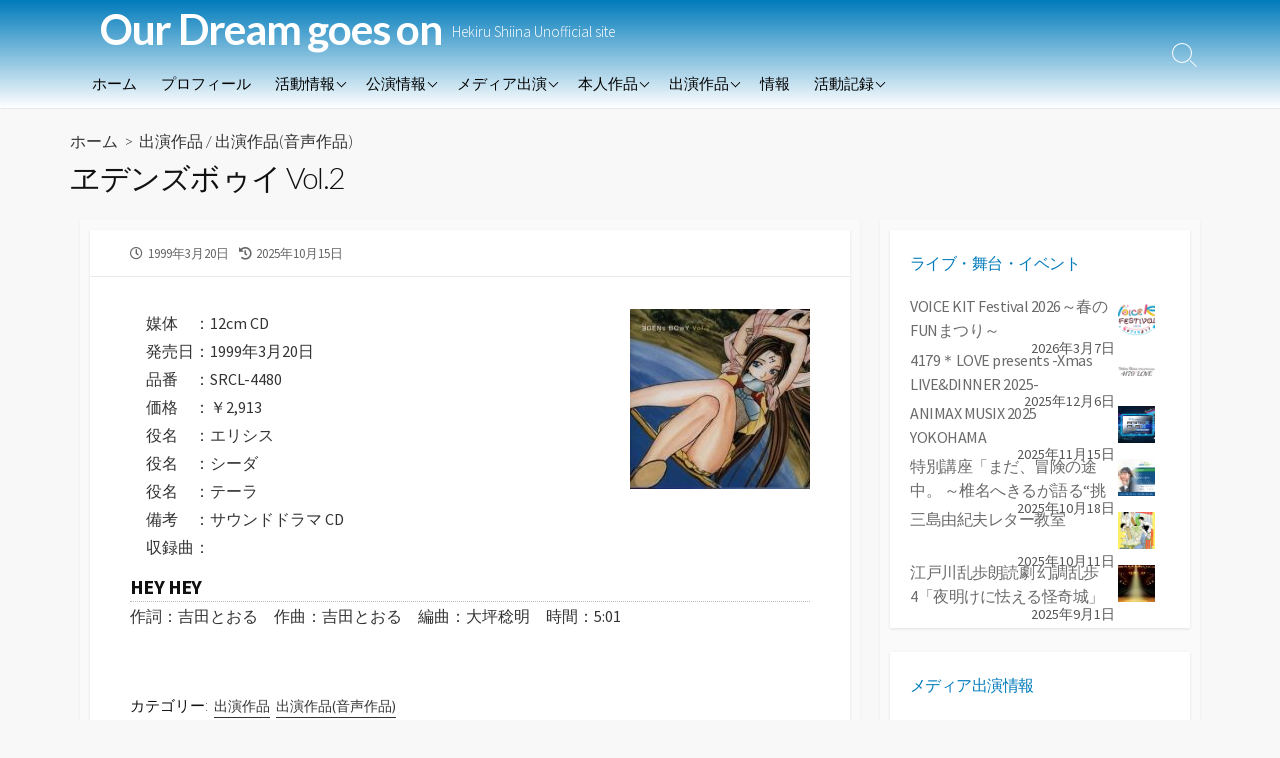

--- FILE ---
content_type: text/html; charset=UTF-8
request_url: https://hekiru.info/index.php/product/1999/3381/
body_size: 18575
content:
<!DOCTYPE html>
<html lang="ja" prefix="og: http://ogp.me/ns#">
<head>
	<meta name="description" content="当サイトは、椎名へきる非公式サイトです。いわゆるファンサイト等に分類されるものです。
当サイトでは、歌手・役者として活躍している椎名へきるの情報を リリース作品、ライブデータを中心に掲載しています。
あくまで個人の趣味の延長上で椎名へきるの情報をまとめる為に製作されたものです。
椎名へきる本人ならびに所属事務所･レコード会社･その他椎名へきる関連企業とは一切関係ありません。" >
	<meta charset="UTF-8">
	<meta name="viewport" content="width=device-width, initial-scale=1.0">
	<meta content="#007bbb" name="theme-color">
	<link rel="profile" href="http://gmpg.org/xfn/11">
	<title>ヱデンズボゥイ Vol.2 &#8211; Our Dream goes on</title>
<meta name='robots' content='max-image-preview:large' />
<link rel='dns-prefetch' href='//webfonts.sakura.ne.jp' />
<link rel='dns-prefetch' href='//fonts.googleapis.com' />
<link rel="alternate" type="application/rss+xml" title="Our Dream goes on &raquo; フィード" href="https://hekiru.info/index.php/feed/" />
<link rel="alternate" type="application/rss+xml" title="Our Dream goes on &raquo; コメントフィード" href="https://hekiru.info/index.php/comments/feed/" />
<link rel="alternate" type="application/rss+xml" title="Our Dream goes on &raquo; ヱデンズボゥイ Vol.2 のコメントのフィード" href="https://hekiru.info/index.php/product/1999/3381/feed/" />
<link rel="alternate" title="oEmbed (JSON)" type="application/json+oembed" href="https://hekiru.info/index.php/wp-json/oembed/1.0/embed?url=https%3A%2F%2Fhekiru.info%2Findex.php%2Fproduct%2F1999%2F3381%2F" />
<link rel="alternate" title="oEmbed (XML)" type="text/xml+oembed" href="https://hekiru.info/index.php/wp-json/oembed/1.0/embed?url=https%3A%2F%2Fhekiru.info%2Findex.php%2Fproduct%2F1999%2F3381%2F&#038;format=xml" />
<style id='wp-img-auto-sizes-contain-inline-css' type='text/css'>
img:is([sizes=auto i],[sizes^="auto," i]){contain-intrinsic-size:3000px 1500px}
/*# sourceURL=wp-img-auto-sizes-contain-inline-css */
</style>
<style id='wp-emoji-styles-inline-css' type='text/css'>

	img.wp-smiley, img.emoji {
		display: inline !important;
		border: none !important;
		box-shadow: none !important;
		height: 1em !important;
		width: 1em !important;
		margin: 0 0.07em !important;
		vertical-align: -0.1em !important;
		background: none !important;
		padding: 0 !important;
	}
/*# sourceURL=wp-emoji-styles-inline-css */
</style>
<style id='wp-block-library-inline-css' type='text/css'>
:root{--wp-block-synced-color:#7a00df;--wp-block-synced-color--rgb:122,0,223;--wp-bound-block-color:var(--wp-block-synced-color);--wp-editor-canvas-background:#ddd;--wp-admin-theme-color:#007cba;--wp-admin-theme-color--rgb:0,124,186;--wp-admin-theme-color-darker-10:#006ba1;--wp-admin-theme-color-darker-10--rgb:0,107,160.5;--wp-admin-theme-color-darker-20:#005a87;--wp-admin-theme-color-darker-20--rgb:0,90,135;--wp-admin-border-width-focus:2px}@media (min-resolution:192dpi){:root{--wp-admin-border-width-focus:1.5px}}.wp-element-button{cursor:pointer}:root .has-very-light-gray-background-color{background-color:#eee}:root .has-very-dark-gray-background-color{background-color:#313131}:root .has-very-light-gray-color{color:#eee}:root .has-very-dark-gray-color{color:#313131}:root .has-vivid-green-cyan-to-vivid-cyan-blue-gradient-background{background:linear-gradient(135deg,#00d084,#0693e3)}:root .has-purple-crush-gradient-background{background:linear-gradient(135deg,#34e2e4,#4721fb 50%,#ab1dfe)}:root .has-hazy-dawn-gradient-background{background:linear-gradient(135deg,#faaca8,#dad0ec)}:root .has-subdued-olive-gradient-background{background:linear-gradient(135deg,#fafae1,#67a671)}:root .has-atomic-cream-gradient-background{background:linear-gradient(135deg,#fdd79a,#004a59)}:root .has-nightshade-gradient-background{background:linear-gradient(135deg,#330968,#31cdcf)}:root .has-midnight-gradient-background{background:linear-gradient(135deg,#020381,#2874fc)}:root{--wp--preset--font-size--normal:16px;--wp--preset--font-size--huge:42px}.has-regular-font-size{font-size:1em}.has-larger-font-size{font-size:2.625em}.has-normal-font-size{font-size:var(--wp--preset--font-size--normal)}.has-huge-font-size{font-size:var(--wp--preset--font-size--huge)}.has-text-align-center{text-align:center}.has-text-align-left{text-align:left}.has-text-align-right{text-align:right}.has-fit-text{white-space:nowrap!important}#end-resizable-editor-section{display:none}.aligncenter{clear:both}.items-justified-left{justify-content:flex-start}.items-justified-center{justify-content:center}.items-justified-right{justify-content:flex-end}.items-justified-space-between{justify-content:space-between}.screen-reader-text{border:0;clip-path:inset(50%);height:1px;margin:-1px;overflow:hidden;padding:0;position:absolute;width:1px;word-wrap:normal!important}.screen-reader-text:focus{background-color:#ddd;clip-path:none;color:#444;display:block;font-size:1em;height:auto;left:5px;line-height:normal;padding:15px 23px 14px;text-decoration:none;top:5px;width:auto;z-index:100000}html :where(.has-border-color){border-style:solid}html :where([style*=border-top-color]){border-top-style:solid}html :where([style*=border-right-color]){border-right-style:solid}html :where([style*=border-bottom-color]){border-bottom-style:solid}html :where([style*=border-left-color]){border-left-style:solid}html :where([style*=border-width]){border-style:solid}html :where([style*=border-top-width]){border-top-style:solid}html :where([style*=border-right-width]){border-right-style:solid}html :where([style*=border-bottom-width]){border-bottom-style:solid}html :where([style*=border-left-width]){border-left-style:solid}html :where(img[class*=wp-image-]){height:auto;max-width:100%}:where(figure){margin:0 0 1em}html :where(.is-position-sticky){--wp-admin--admin-bar--position-offset:var(--wp-admin--admin-bar--height,0px)}@media screen and (max-width:600px){html :where(.is-position-sticky){--wp-admin--admin-bar--position-offset:0px}}

/*# sourceURL=wp-block-library-inline-css */
</style><style id='wp-block-heading-inline-css' type='text/css'>
h1:where(.wp-block-heading).has-background,h2:where(.wp-block-heading).has-background,h3:where(.wp-block-heading).has-background,h4:where(.wp-block-heading).has-background,h5:where(.wp-block-heading).has-background,h6:where(.wp-block-heading).has-background{padding:1.25em 2.375em}h1.has-text-align-left[style*=writing-mode]:where([style*=vertical-lr]),h1.has-text-align-right[style*=writing-mode]:where([style*=vertical-rl]),h2.has-text-align-left[style*=writing-mode]:where([style*=vertical-lr]),h2.has-text-align-right[style*=writing-mode]:where([style*=vertical-rl]),h3.has-text-align-left[style*=writing-mode]:where([style*=vertical-lr]),h3.has-text-align-right[style*=writing-mode]:where([style*=vertical-rl]),h4.has-text-align-left[style*=writing-mode]:where([style*=vertical-lr]),h4.has-text-align-right[style*=writing-mode]:where([style*=vertical-rl]),h5.has-text-align-left[style*=writing-mode]:where([style*=vertical-lr]),h5.has-text-align-right[style*=writing-mode]:where([style*=vertical-rl]),h6.has-text-align-left[style*=writing-mode]:where([style*=vertical-lr]),h6.has-text-align-right[style*=writing-mode]:where([style*=vertical-rl]){rotate:180deg}
/*# sourceURL=https://hekiru.info/wp/wp-includes/blocks/heading/style.min.css */
</style>
<style id='wp-block-image-inline-css' type='text/css'>
.wp-block-image>a,.wp-block-image>figure>a{display:inline-block}.wp-block-image img{box-sizing:border-box;height:auto;max-width:100%;vertical-align:bottom}@media not (prefers-reduced-motion){.wp-block-image img.hide{visibility:hidden}.wp-block-image img.show{animation:show-content-image .4s}}.wp-block-image[style*=border-radius] img,.wp-block-image[style*=border-radius]>a{border-radius:inherit}.wp-block-image.has-custom-border img{box-sizing:border-box}.wp-block-image.aligncenter{text-align:center}.wp-block-image.alignfull>a,.wp-block-image.alignwide>a{width:100%}.wp-block-image.alignfull img,.wp-block-image.alignwide img{height:auto;width:100%}.wp-block-image .aligncenter,.wp-block-image .alignleft,.wp-block-image .alignright,.wp-block-image.aligncenter,.wp-block-image.alignleft,.wp-block-image.alignright{display:table}.wp-block-image .aligncenter>figcaption,.wp-block-image .alignleft>figcaption,.wp-block-image .alignright>figcaption,.wp-block-image.aligncenter>figcaption,.wp-block-image.alignleft>figcaption,.wp-block-image.alignright>figcaption{caption-side:bottom;display:table-caption}.wp-block-image .alignleft{float:left;margin:.5em 1em .5em 0}.wp-block-image .alignright{float:right;margin:.5em 0 .5em 1em}.wp-block-image .aligncenter{margin-left:auto;margin-right:auto}.wp-block-image :where(figcaption){margin-bottom:1em;margin-top:.5em}.wp-block-image.is-style-circle-mask img{border-radius:9999px}@supports ((-webkit-mask-image:none) or (mask-image:none)) or (-webkit-mask-image:none){.wp-block-image.is-style-circle-mask img{border-radius:0;-webkit-mask-image:url('data:image/svg+xml;utf8,<svg viewBox="0 0 100 100" xmlns="http://www.w3.org/2000/svg"><circle cx="50" cy="50" r="50"/></svg>');mask-image:url('data:image/svg+xml;utf8,<svg viewBox="0 0 100 100" xmlns="http://www.w3.org/2000/svg"><circle cx="50" cy="50" r="50"/></svg>');mask-mode:alpha;-webkit-mask-position:center;mask-position:center;-webkit-mask-repeat:no-repeat;mask-repeat:no-repeat;-webkit-mask-size:contain;mask-size:contain}}:root :where(.wp-block-image.is-style-rounded img,.wp-block-image .is-style-rounded img){border-radius:9999px}.wp-block-image figure{margin:0}.wp-lightbox-container{display:flex;flex-direction:column;position:relative}.wp-lightbox-container img{cursor:zoom-in}.wp-lightbox-container img:hover+button{opacity:1}.wp-lightbox-container button{align-items:center;backdrop-filter:blur(16px) saturate(180%);background-color:#5a5a5a40;border:none;border-radius:4px;cursor:zoom-in;display:flex;height:20px;justify-content:center;opacity:0;padding:0;position:absolute;right:16px;text-align:center;top:16px;width:20px;z-index:100}@media not (prefers-reduced-motion){.wp-lightbox-container button{transition:opacity .2s ease}}.wp-lightbox-container button:focus-visible{outline:3px auto #5a5a5a40;outline:3px auto -webkit-focus-ring-color;outline-offset:3px}.wp-lightbox-container button:hover{cursor:pointer;opacity:1}.wp-lightbox-container button:focus{opacity:1}.wp-lightbox-container button:focus,.wp-lightbox-container button:hover,.wp-lightbox-container button:not(:hover):not(:active):not(.has-background){background-color:#5a5a5a40;border:none}.wp-lightbox-overlay{box-sizing:border-box;cursor:zoom-out;height:100vh;left:0;overflow:hidden;position:fixed;top:0;visibility:hidden;width:100%;z-index:100000}.wp-lightbox-overlay .close-button{align-items:center;cursor:pointer;display:flex;justify-content:center;min-height:40px;min-width:40px;padding:0;position:absolute;right:calc(env(safe-area-inset-right) + 16px);top:calc(env(safe-area-inset-top) + 16px);z-index:5000000}.wp-lightbox-overlay .close-button:focus,.wp-lightbox-overlay .close-button:hover,.wp-lightbox-overlay .close-button:not(:hover):not(:active):not(.has-background){background:none;border:none}.wp-lightbox-overlay .lightbox-image-container{height:var(--wp--lightbox-container-height);left:50%;overflow:hidden;position:absolute;top:50%;transform:translate(-50%,-50%);transform-origin:top left;width:var(--wp--lightbox-container-width);z-index:9999999999}.wp-lightbox-overlay .wp-block-image{align-items:center;box-sizing:border-box;display:flex;height:100%;justify-content:center;margin:0;position:relative;transform-origin:0 0;width:100%;z-index:3000000}.wp-lightbox-overlay .wp-block-image img{height:var(--wp--lightbox-image-height);min-height:var(--wp--lightbox-image-height);min-width:var(--wp--lightbox-image-width);width:var(--wp--lightbox-image-width)}.wp-lightbox-overlay .wp-block-image figcaption{display:none}.wp-lightbox-overlay button{background:none;border:none}.wp-lightbox-overlay .scrim{background-color:#fff;height:100%;opacity:.9;position:absolute;width:100%;z-index:2000000}.wp-lightbox-overlay.active{visibility:visible}@media not (prefers-reduced-motion){.wp-lightbox-overlay.active{animation:turn-on-visibility .25s both}.wp-lightbox-overlay.active img{animation:turn-on-visibility .35s both}.wp-lightbox-overlay.show-closing-animation:not(.active){animation:turn-off-visibility .35s both}.wp-lightbox-overlay.show-closing-animation:not(.active) img{animation:turn-off-visibility .25s both}.wp-lightbox-overlay.zoom.active{animation:none;opacity:1;visibility:visible}.wp-lightbox-overlay.zoom.active .lightbox-image-container{animation:lightbox-zoom-in .4s}.wp-lightbox-overlay.zoom.active .lightbox-image-container img{animation:none}.wp-lightbox-overlay.zoom.active .scrim{animation:turn-on-visibility .4s forwards}.wp-lightbox-overlay.zoom.show-closing-animation:not(.active){animation:none}.wp-lightbox-overlay.zoom.show-closing-animation:not(.active) .lightbox-image-container{animation:lightbox-zoom-out .4s}.wp-lightbox-overlay.zoom.show-closing-animation:not(.active) .lightbox-image-container img{animation:none}.wp-lightbox-overlay.zoom.show-closing-animation:not(.active) .scrim{animation:turn-off-visibility .4s forwards}}@keyframes show-content-image{0%{visibility:hidden}99%{visibility:hidden}to{visibility:visible}}@keyframes turn-on-visibility{0%{opacity:0}to{opacity:1}}@keyframes turn-off-visibility{0%{opacity:1;visibility:visible}99%{opacity:0;visibility:visible}to{opacity:0;visibility:hidden}}@keyframes lightbox-zoom-in{0%{transform:translate(calc((-100vw + var(--wp--lightbox-scrollbar-width))/2 + var(--wp--lightbox-initial-left-position)),calc(-50vh + var(--wp--lightbox-initial-top-position))) scale(var(--wp--lightbox-scale))}to{transform:translate(-50%,-50%) scale(1)}}@keyframes lightbox-zoom-out{0%{transform:translate(-50%,-50%) scale(1);visibility:visible}99%{visibility:visible}to{transform:translate(calc((-100vw + var(--wp--lightbox-scrollbar-width))/2 + var(--wp--lightbox-initial-left-position)),calc(-50vh + var(--wp--lightbox-initial-top-position))) scale(var(--wp--lightbox-scale));visibility:hidden}}
/*# sourceURL=https://hekiru.info/wp/wp-includes/blocks/image/style.min.css */
</style>
<style id='wp-block-search-inline-css' type='text/css'>
.wp-block-search__button{margin-left:10px;word-break:normal}.wp-block-search__button.has-icon{line-height:0}.wp-block-search__button svg{height:1.25em;min-height:24px;min-width:24px;width:1.25em;fill:currentColor;vertical-align:text-bottom}:where(.wp-block-search__button){border:1px solid #ccc;padding:6px 10px}.wp-block-search__inside-wrapper{display:flex;flex:auto;flex-wrap:nowrap;max-width:100%}.wp-block-search__label{width:100%}.wp-block-search.wp-block-search__button-only .wp-block-search__button{box-sizing:border-box;display:flex;flex-shrink:0;justify-content:center;margin-left:0;max-width:100%}.wp-block-search.wp-block-search__button-only .wp-block-search__inside-wrapper{min-width:0!important;transition-property:width}.wp-block-search.wp-block-search__button-only .wp-block-search__input{flex-basis:100%;transition-duration:.3s}.wp-block-search.wp-block-search__button-only.wp-block-search__searchfield-hidden,.wp-block-search.wp-block-search__button-only.wp-block-search__searchfield-hidden .wp-block-search__inside-wrapper{overflow:hidden}.wp-block-search.wp-block-search__button-only.wp-block-search__searchfield-hidden .wp-block-search__input{border-left-width:0!important;border-right-width:0!important;flex-basis:0;flex-grow:0;margin:0;min-width:0!important;padding-left:0!important;padding-right:0!important;width:0!important}:where(.wp-block-search__input){appearance:none;border:1px solid #949494;flex-grow:1;font-family:inherit;font-size:inherit;font-style:inherit;font-weight:inherit;letter-spacing:inherit;line-height:inherit;margin-left:0;margin-right:0;min-width:3rem;padding:8px;text-decoration:unset!important;text-transform:inherit}:where(.wp-block-search__button-inside .wp-block-search__inside-wrapper){background-color:#fff;border:1px solid #949494;box-sizing:border-box;padding:4px}:where(.wp-block-search__button-inside .wp-block-search__inside-wrapper) .wp-block-search__input{border:none;border-radius:0;padding:0 4px}:where(.wp-block-search__button-inside .wp-block-search__inside-wrapper) .wp-block-search__input:focus{outline:none}:where(.wp-block-search__button-inside .wp-block-search__inside-wrapper) :where(.wp-block-search__button){padding:4px 8px}.wp-block-search.aligncenter .wp-block-search__inside-wrapper{margin:auto}.wp-block[data-align=right] .wp-block-search.wp-block-search__button-only .wp-block-search__inside-wrapper{float:right}
/*# sourceURL=https://hekiru.info/wp/wp-includes/blocks/search/style.min.css */
</style>
<style id='wp-block-embed-inline-css' type='text/css'>
.wp-block-embed.alignleft,.wp-block-embed.alignright,.wp-block[data-align=left]>[data-type="core/embed"],.wp-block[data-align=right]>[data-type="core/embed"]{max-width:360px;width:100%}.wp-block-embed.alignleft .wp-block-embed__wrapper,.wp-block-embed.alignright .wp-block-embed__wrapper,.wp-block[data-align=left]>[data-type="core/embed"] .wp-block-embed__wrapper,.wp-block[data-align=right]>[data-type="core/embed"] .wp-block-embed__wrapper{min-width:280px}.wp-block-cover .wp-block-embed{min-height:240px;min-width:320px}.wp-block-embed{overflow-wrap:break-word}.wp-block-embed :where(figcaption){margin-bottom:1em;margin-top:.5em}.wp-block-embed iframe{max-width:100%}.wp-block-embed__wrapper{position:relative}.wp-embed-responsive .wp-has-aspect-ratio .wp-block-embed__wrapper:before{content:"";display:block;padding-top:50%}.wp-embed-responsive .wp-has-aspect-ratio iframe{bottom:0;height:100%;left:0;position:absolute;right:0;top:0;width:100%}.wp-embed-responsive .wp-embed-aspect-21-9 .wp-block-embed__wrapper:before{padding-top:42.85%}.wp-embed-responsive .wp-embed-aspect-18-9 .wp-block-embed__wrapper:before{padding-top:50%}.wp-embed-responsive .wp-embed-aspect-16-9 .wp-block-embed__wrapper:before{padding-top:56.25%}.wp-embed-responsive .wp-embed-aspect-4-3 .wp-block-embed__wrapper:before{padding-top:75%}.wp-embed-responsive .wp-embed-aspect-1-1 .wp-block-embed__wrapper:before{padding-top:100%}.wp-embed-responsive .wp-embed-aspect-9-16 .wp-block-embed__wrapper:before{padding-top:177.77%}.wp-embed-responsive .wp-embed-aspect-1-2 .wp-block-embed__wrapper:before{padding-top:200%}
/*# sourceURL=https://hekiru.info/wp/wp-includes/blocks/embed/style.min.css */
</style>
<style id='wp-block-group-inline-css' type='text/css'>
.wp-block-group{box-sizing:border-box}:where(.wp-block-group.wp-block-group-is-layout-constrained){position:relative}
/*# sourceURL=https://hekiru.info/wp/wp-includes/blocks/group/style.min.css */
</style>
<style id='wp-block-spacer-inline-css' type='text/css'>
.wp-block-spacer{clear:both}
/*# sourceURL=https://hekiru.info/wp/wp-includes/blocks/spacer/style.min.css */
</style>
<style id='global-styles-inline-css' type='text/css'>
:root{--wp--preset--aspect-ratio--square: 1;--wp--preset--aspect-ratio--4-3: 4/3;--wp--preset--aspect-ratio--3-4: 3/4;--wp--preset--aspect-ratio--3-2: 3/2;--wp--preset--aspect-ratio--2-3: 2/3;--wp--preset--aspect-ratio--16-9: 16/9;--wp--preset--aspect-ratio--9-16: 9/16;--wp--preset--color--black: #000000;--wp--preset--color--cyan-bluish-gray: #abb8c3;--wp--preset--color--white: #ffffff;--wp--preset--color--pale-pink: #f78da7;--wp--preset--color--vivid-red: #cf2e2e;--wp--preset--color--luminous-vivid-orange: #ff6900;--wp--preset--color--luminous-vivid-amber: #fcb900;--wp--preset--color--light-green-cyan: #7bdcb5;--wp--preset--color--vivid-green-cyan: #00d084;--wp--preset--color--pale-cyan-blue: #8ed1fc;--wp--preset--color--vivid-cyan-blue: #0693e3;--wp--preset--color--vivid-purple: #9b51e0;--wp--preset--gradient--vivid-cyan-blue-to-vivid-purple: linear-gradient(135deg,rgb(6,147,227) 0%,rgb(155,81,224) 100%);--wp--preset--gradient--light-green-cyan-to-vivid-green-cyan: linear-gradient(135deg,rgb(122,220,180) 0%,rgb(0,208,130) 100%);--wp--preset--gradient--luminous-vivid-amber-to-luminous-vivid-orange: linear-gradient(135deg,rgb(252,185,0) 0%,rgb(255,105,0) 100%);--wp--preset--gradient--luminous-vivid-orange-to-vivid-red: linear-gradient(135deg,rgb(255,105,0) 0%,rgb(207,46,46) 100%);--wp--preset--gradient--very-light-gray-to-cyan-bluish-gray: linear-gradient(135deg,rgb(238,238,238) 0%,rgb(169,184,195) 100%);--wp--preset--gradient--cool-to-warm-spectrum: linear-gradient(135deg,rgb(74,234,220) 0%,rgb(151,120,209) 20%,rgb(207,42,186) 40%,rgb(238,44,130) 60%,rgb(251,105,98) 80%,rgb(254,248,76) 100%);--wp--preset--gradient--blush-light-purple: linear-gradient(135deg,rgb(255,206,236) 0%,rgb(152,150,240) 100%);--wp--preset--gradient--blush-bordeaux: linear-gradient(135deg,rgb(254,205,165) 0%,rgb(254,45,45) 50%,rgb(107,0,62) 100%);--wp--preset--gradient--luminous-dusk: linear-gradient(135deg,rgb(255,203,112) 0%,rgb(199,81,192) 50%,rgb(65,88,208) 100%);--wp--preset--gradient--pale-ocean: linear-gradient(135deg,rgb(255,245,203) 0%,rgb(182,227,212) 50%,rgb(51,167,181) 100%);--wp--preset--gradient--electric-grass: linear-gradient(135deg,rgb(202,248,128) 0%,rgb(113,206,126) 100%);--wp--preset--gradient--midnight: linear-gradient(135deg,rgb(2,3,129) 0%,rgb(40,116,252) 100%);--wp--preset--font-size--small: 13px;--wp--preset--font-size--medium: 20px;--wp--preset--font-size--large: 36px;--wp--preset--font-size--x-large: 42px;--wp--preset--spacing--20: 0.44rem;--wp--preset--spacing--30: 0.67rem;--wp--preset--spacing--40: 1rem;--wp--preset--spacing--50: 1.5rem;--wp--preset--spacing--60: 2.25rem;--wp--preset--spacing--70: 3.38rem;--wp--preset--spacing--80: 5.06rem;--wp--preset--shadow--natural: 6px 6px 9px rgba(0, 0, 0, 0.2);--wp--preset--shadow--deep: 12px 12px 50px rgba(0, 0, 0, 0.4);--wp--preset--shadow--sharp: 6px 6px 0px rgba(0, 0, 0, 0.2);--wp--preset--shadow--outlined: 6px 6px 0px -3px rgb(255, 255, 255), 6px 6px rgb(0, 0, 0);--wp--preset--shadow--crisp: 6px 6px 0px rgb(0, 0, 0);}:where(.is-layout-flex){gap: 0.5em;}:where(.is-layout-grid){gap: 0.5em;}body .is-layout-flex{display: flex;}.is-layout-flex{flex-wrap: wrap;align-items: center;}.is-layout-flex > :is(*, div){margin: 0;}body .is-layout-grid{display: grid;}.is-layout-grid > :is(*, div){margin: 0;}:where(.wp-block-columns.is-layout-flex){gap: 2em;}:where(.wp-block-columns.is-layout-grid){gap: 2em;}:where(.wp-block-post-template.is-layout-flex){gap: 1.25em;}:where(.wp-block-post-template.is-layout-grid){gap: 1.25em;}.has-black-color{color: var(--wp--preset--color--black) !important;}.has-cyan-bluish-gray-color{color: var(--wp--preset--color--cyan-bluish-gray) !important;}.has-white-color{color: var(--wp--preset--color--white) !important;}.has-pale-pink-color{color: var(--wp--preset--color--pale-pink) !important;}.has-vivid-red-color{color: var(--wp--preset--color--vivid-red) !important;}.has-luminous-vivid-orange-color{color: var(--wp--preset--color--luminous-vivid-orange) !important;}.has-luminous-vivid-amber-color{color: var(--wp--preset--color--luminous-vivid-amber) !important;}.has-light-green-cyan-color{color: var(--wp--preset--color--light-green-cyan) !important;}.has-vivid-green-cyan-color{color: var(--wp--preset--color--vivid-green-cyan) !important;}.has-pale-cyan-blue-color{color: var(--wp--preset--color--pale-cyan-blue) !important;}.has-vivid-cyan-blue-color{color: var(--wp--preset--color--vivid-cyan-blue) !important;}.has-vivid-purple-color{color: var(--wp--preset--color--vivid-purple) !important;}.has-black-background-color{background-color: var(--wp--preset--color--black) !important;}.has-cyan-bluish-gray-background-color{background-color: var(--wp--preset--color--cyan-bluish-gray) !important;}.has-white-background-color{background-color: var(--wp--preset--color--white) !important;}.has-pale-pink-background-color{background-color: var(--wp--preset--color--pale-pink) !important;}.has-vivid-red-background-color{background-color: var(--wp--preset--color--vivid-red) !important;}.has-luminous-vivid-orange-background-color{background-color: var(--wp--preset--color--luminous-vivid-orange) !important;}.has-luminous-vivid-amber-background-color{background-color: var(--wp--preset--color--luminous-vivid-amber) !important;}.has-light-green-cyan-background-color{background-color: var(--wp--preset--color--light-green-cyan) !important;}.has-vivid-green-cyan-background-color{background-color: var(--wp--preset--color--vivid-green-cyan) !important;}.has-pale-cyan-blue-background-color{background-color: var(--wp--preset--color--pale-cyan-blue) !important;}.has-vivid-cyan-blue-background-color{background-color: var(--wp--preset--color--vivid-cyan-blue) !important;}.has-vivid-purple-background-color{background-color: var(--wp--preset--color--vivid-purple) !important;}.has-black-border-color{border-color: var(--wp--preset--color--black) !important;}.has-cyan-bluish-gray-border-color{border-color: var(--wp--preset--color--cyan-bluish-gray) !important;}.has-white-border-color{border-color: var(--wp--preset--color--white) !important;}.has-pale-pink-border-color{border-color: var(--wp--preset--color--pale-pink) !important;}.has-vivid-red-border-color{border-color: var(--wp--preset--color--vivid-red) !important;}.has-luminous-vivid-orange-border-color{border-color: var(--wp--preset--color--luminous-vivid-orange) !important;}.has-luminous-vivid-amber-border-color{border-color: var(--wp--preset--color--luminous-vivid-amber) !important;}.has-light-green-cyan-border-color{border-color: var(--wp--preset--color--light-green-cyan) !important;}.has-vivid-green-cyan-border-color{border-color: var(--wp--preset--color--vivid-green-cyan) !important;}.has-pale-cyan-blue-border-color{border-color: var(--wp--preset--color--pale-cyan-blue) !important;}.has-vivid-cyan-blue-border-color{border-color: var(--wp--preset--color--vivid-cyan-blue) !important;}.has-vivid-purple-border-color{border-color: var(--wp--preset--color--vivid-purple) !important;}.has-vivid-cyan-blue-to-vivid-purple-gradient-background{background: var(--wp--preset--gradient--vivid-cyan-blue-to-vivid-purple) !important;}.has-light-green-cyan-to-vivid-green-cyan-gradient-background{background: var(--wp--preset--gradient--light-green-cyan-to-vivid-green-cyan) !important;}.has-luminous-vivid-amber-to-luminous-vivid-orange-gradient-background{background: var(--wp--preset--gradient--luminous-vivid-amber-to-luminous-vivid-orange) !important;}.has-luminous-vivid-orange-to-vivid-red-gradient-background{background: var(--wp--preset--gradient--luminous-vivid-orange-to-vivid-red) !important;}.has-very-light-gray-to-cyan-bluish-gray-gradient-background{background: var(--wp--preset--gradient--very-light-gray-to-cyan-bluish-gray) !important;}.has-cool-to-warm-spectrum-gradient-background{background: var(--wp--preset--gradient--cool-to-warm-spectrum) !important;}.has-blush-light-purple-gradient-background{background: var(--wp--preset--gradient--blush-light-purple) !important;}.has-blush-bordeaux-gradient-background{background: var(--wp--preset--gradient--blush-bordeaux) !important;}.has-luminous-dusk-gradient-background{background: var(--wp--preset--gradient--luminous-dusk) !important;}.has-pale-ocean-gradient-background{background: var(--wp--preset--gradient--pale-ocean) !important;}.has-electric-grass-gradient-background{background: var(--wp--preset--gradient--electric-grass) !important;}.has-midnight-gradient-background{background: var(--wp--preset--gradient--midnight) !important;}.has-small-font-size{font-size: var(--wp--preset--font-size--small) !important;}.has-medium-font-size{font-size: var(--wp--preset--font-size--medium) !important;}.has-large-font-size{font-size: var(--wp--preset--font-size--large) !important;}.has-x-large-font-size{font-size: var(--wp--preset--font-size--x-large) !important;}
/*# sourceURL=global-styles-inline-css */
</style>

<style id='classic-theme-styles-inline-css' type='text/css'>
/*! This file is auto-generated */
.wp-block-button__link{color:#fff;background-color:#32373c;border-radius:9999px;box-shadow:none;text-decoration:none;padding:calc(.667em + 2px) calc(1.333em + 2px);font-size:1.125em}.wp-block-file__button{background:#32373c;color:#fff;text-decoration:none}
/*# sourceURL=/wp-includes/css/classic-themes.min.css */
</style>
<link rel='stylesheet' id='GoogleFonts-css' href='//fonts.googleapis.com/css?family=Lato%3A300%2C400%2C700&#038;display=swap&#038;ver=1.0.0' type='text/css' media='all' />
<link rel='stylesheet' id='cd-style-css' href='https://hekiru.info/wp/wp-content/themes/coldbox/assets/css/style.min.css?ver=1.9.4' type='text/css' media='all' />
<style id='cd-style-inline-css' type='text/css'>
.prev .post-thumbnail{background-image:url("https://hekiru.info/wp/wp-content/uploads/2021/12/v-legend98b.jpg")}
.next .post-thumbnail{background-image:url("https://hekiru.info/wp/wp-content/uploads/2022/01/v-TwiPara-2.jpg")}
body .site-title{font-size:2.8em}.entry h2{margin:2em -40px 1.3em;padding:1.3rem 30px;border-style:solid;border-width:1px 0;overflow:hidden}@media screen and (max-width:640px){.entry h2{margin-left:-20px;margin-right:-20px;padding-left:10px;padding-right:10px}}.entry h3{margin:1.6em -10px 1.1em;padding:0 5px .4rem;border-bottom:2px solid rgba(0,0,0,.5);overflow:hidden}.entry h4{padding:0 0 .4rem;border-bottom:2px solid #bbb;overflow:hidden}.entry h5{padding:0 0 .4rem;border-bottom:1px dotted #bbb;overflow:hidden}@media screen and (max-width:640px){.grid-view .article,.grid-view .page,.grid-view .post{width:100%}}.related-posts .related-article{width:calc(100% / 4)}body .site-info{padding-top:0;padding-bottom:0}.site-info img{max-width:0}.entry a,.title-box a:hover,.post-meta a:hover,.post-meta.content-box a:hover,.post-btm-tags a:hover,p.post-btm-cats a:hover,.related-posts .post-category a,.related-posts .post:hover .post-title,.post-pages,.grid-view .post-inner a:hover .post-title,.standard-view .post-title:hover,ul.page-numbers,.widget #wp-calendar a,.widget .widgets-list-layout li:hover a,#comment-list .comment-author .fn a,#respond .logged-in-as a:hover,.comment-pages,.comment-pages a,.comment-pages span,.comment-body a,.comment-tabmenu .active>a,.standard-view .post-inner:hover .post-title,.widget .textwidget a{color:#007bbb}#comments input[type=submit],.post-tags a,.post-tags a,.main-archive .post-date,.action-bar,input[type=submit]:hover,input[type=submit]:focus,input[type=button]:hover,input[type=button]:focus,button[type=submit]:hover,button[type=submit]:focus,button[type=button]:hover,button[type=button]:focus{background-color:#007bbb}.comment-pages>a:hover,.comment-pages span,.post-pages>a:hover>span,.post-pages>span,ul.page-numbers span.page-numbers.current,ul.page-numbers a.page-numbers:hover{border-bottom-color:#007bbb}textarea:focus{border-color:#007bbb}::selection{background-color:#007bbb}::moz-selection{background-color:#007bbb}.entry a:hover,.comment-body a:hover,.sidebar #wp-calender a:hover,.widget .textwidget a:hover{color:#d33}.site-info,.site-title{color:#fff}.site-description{color:rgb(255,255,255)}.header-menu .menu-container>li>a{color:#fff}.header-menu .menu-container>li:hover>a{color:rgb(235,235,235)}:root body .search-toggle span.icon.search{border-color:#fff}:root body .search-toggle span.icon.search::before,.nav-toggle .bottom,.nav-toggle .middle,.nav-toggle .top{background-color:#fff}.footer-bottom{background-color:#0078ba}
/*# sourceURL=cd-style-inline-css */
</style>
<link rel='stylesheet' id='SourceSansPro-css' href='//fonts.googleapis.com/css?family=Source+Sans+Pro%3A300%2C400%2C400i%2C600%2C600i%2C700&#038;display=swap&#038;ver=1.0.0' type='text/css' media='all' />
<link rel='stylesheet' id='recent-posts-widget-with-thumbnails-public-style-css' href='https://hekiru.info/wp/wp-content/plugins/recent-posts-widget-with-thumbnails/public.css?ver=7.1.1' type='text/css' media='all' />
<link rel='stylesheet' id='newpost-catch-css' href='https://hekiru.info/wp/wp-content/plugins/newpost-catch/style.css?ver=6.9' type='text/css' media='all' />
<script type="text/javascript" src="https://hekiru.info/wp/wp-includes/js/jquery/jquery.min.js?ver=3.7.1" id="jquery-core-js"></script>
<script type="text/javascript" src="https://hekiru.info/wp/wp-includes/js/jquery/jquery-migrate.min.js?ver=3.4.1" id="jquery-migrate-js"></script>
<script type="text/javascript" src="//webfonts.sakura.ne.jp/js/sakurav3.js?fadein=0&amp;ver=3.1.4" id="typesquare_std-js"></script>
<script type="text/javascript" src="https://hekiru.info/wp/wp-includes/js/dist/vendor/wp-polyfill.min.js?ver=3.15.0" id="wp-polyfill-js"></script>
<script type="text/javascript" defer src="https://hekiru.info/wp/wp-content/themes/coldbox/assets/js/min/scripts.js?ver=1.9.4" id="cd-script-js"></script>
<link rel="https://api.w.org/" href="https://hekiru.info/index.php/wp-json/" /><link rel="alternate" title="JSON" type="application/json" href="https://hekiru.info/index.php/wp-json/wp/v2/posts/3381" /><link rel="EditURI" type="application/rsd+xml" title="RSD" href="https://hekiru.info/wp/xmlrpc.php?rsd" />
<meta name="generator" content="WordPress 6.9" />
<link rel="canonical" href="https://hekiru.info/index.php/product/1999/3381/" />
<link rel='shortlink' href='https://hekiru.info/?p=3381' />
<link rel="amphtml" href="https://hekiru.info/index.php/product/1999/3381/?amp=1">
<!-- Coldbox Addon Open Graph -->
<meta name="description" content="　発売日：1999年3月20日 　品番　：SRCL-4480 　価格　：￥2,913 　役名　：エリシス 　役名　：シーダ 　役名　：テーラ 　備考　：サウンドドラマ CD 　収録曲：HEY..."/>
<meta property="og:title" content="ヱデンズボゥイ Vol.2 &#8211; Our Dream goes on"/>
<meta property="og:description" content="　発売日：1999年3月20日 　品番　：SRCL-4480 　価格　：￥2,913 　役名　：エリシス 　役名　：シーダ 　役名　：テーラ 　備考　：サウンドドラマ CD 　収録曲：HEY..."/>
<meta property="og:type" content="article"/>
<meta property="og:url" content="https://hekiru.info/product/1999/3381"/>
<meta property="og:site_name" content="Our Dream goes on"/>
<meta property="og:image" content="https://hekiru.info/wp/wp-content/uploads/2022/01/s-edensboy2-340x250.jpg"/>
<meta name="twitter:card" content="summary_large_image" />
<meta name="twitter:domain" content="https://hekiru.info" />
<meta property="og:locale" content="ja" />
<meta property="article:published_time" content="1999-03-20T20:29:57+09:00" />
<meta property="article:modified_time" content="2025-10-15T20:44:06+09:00" />
<!-- /Coldbox Addon Open Graph -->
<script type="text/javascript">(function(i,s,o,g,r,a,m){i['GoogleAnalyticsObject']=r;i[r]=i[r]||function(){ (i[r].q=i[r].q||[]).push(arguments)},i[r].l=1*new Date();a=s.createElement(o), m=s.getElementsByTagName(o)[0];a.async=1;a.src=g;m.parentNode.insertBefore(a,m) })(window,document,'script','https://www.google-analytics.com/analytics.js','ga'); ga('create', 'G-QYNVXGQYJQ', 'auto'); ga('send', 'pageview');</script>
<link rel="pingback" href="https://hekiru.info/wp/xmlrpc.php">
<style type="text/css" id="custom-background-css">
body.custom-background { background-color: #f8f8f8; }
</style>
	<link rel="icon" href="https://hekiru.info/wp/wp-content/uploads/2021/12/cropped-siteicon-32x32.png" sizes="32x32" />
<link rel="icon" href="https://hekiru.info/wp/wp-content/uploads/2021/12/cropped-siteicon-192x192.png" sizes="192x192" />
<link rel="apple-touch-icon" href="https://hekiru.info/wp/wp-content/uploads/2021/12/cropped-siteicon-180x180.png" />
<meta name="msapplication-TileImage" content="https://hekiru.info/wp/wp-content/uploads/2021/12/cropped-siteicon-270x270.png" />
		<style type="text/css" id="wp-custom-css">
			h1,h2{font-family: Lato,Noto Sans CJK JP Light,Yu Gothic Light,Hiragino Sans,Arial,sans-serif;}

body.home #main 
{margin-top: 0px;}
#main 
{margin-top: 0px;}
.wp-block-post-template li{list-style: none;}
#header-menu a{color:#000;font-style:bold}
#header,.pf
{background:-webkit-gradient(linear, left top,left bottom, from(#007bbb), to(#fff));
		;background:-moz-linear-gradient(top,#007bbb,#fff)}
#footer
{background:-webkit-gradient(linear, left top,left bottom, from(#fff), to(#007bbb));
		;background:-moz-linear-gradient(top,#fff,#007bbb)}
.entry h2{ border-top: solid 0px #364e96;/*上線*/
border-bottom: solid 0px #ffffff;/*下線*/}
.entry h3{border-bottom: solid 1px #007bbb;/*下線*/}
.title-box-inner {
    padding: 0px;
}
.entry-inner h5 {
    font-size: 1em;margin-block-end: 0.01em;    margin-block-start:0.2em;line-height: 1
}
.wp-block-post-template ul li{list-style-type:none}

.entry-inner ul{list-style-type:circle}
ol li{list-style-type:decimal}
dl{line-height:1.4ex;margin-left:2em;margin-top:10px}
dt{clear:left;float:left;width:12em}
dd {;float:left;margin-right:1em;
    display: -webkit-flex;
    display: flex;
    -webkit-justify-content: space-around;
    justify-content: space-around;}
.post-thumbnail {
	-webkit-box-shadow:none;
	box-shadow:none;}
figure{
	-webkit-box-shadow:none;
	box-shadow:none;}

.wp-block-archives{margin-left:1em;margin-top:8px;font-size:large;}



table {border-top:0px;border-bottom:none}
table {margin-left:-1px}
table {margin-right:-1px}

.entry table td:nth-of-type(2n) {
text-align:left
}
.entry table tr:nth-of-type(1n) {
	background: #ffffff;
}
.entry table tr:nth-of-type(2n) {
background:#f2fcff}

table tr th:nth-child(3),table tr th:nth-child(2),table tr th:nth-child(1){border-bottom:1px double #007ddd
}


.entry tr th{background-color:#ffffff;}
.allsongs:nth-of-type(2n){background-color:#fff;}
.allsongs:nth-of-type(2n) th:nth-of-type(1){background-color:#ffffff;color:#000;}
.allsongs:nth-of-type(2n) td:nth-of-type(1){background-color:#ffffff;color:#000;}
.allsongs:nth-of-type(2n) td:nth-of-type(2){background-color:#ffffff;color:#000;}

.allsongs:nth-of-type(2n-1) th:nth-of-type(1){font-size:large;background:#f2fcff}
.allsongs:nth-of-type(2n-1) td{background:#fff}

.allsongs th:nth-of-type(2n-1){;font-size:large}
table .allsongs tr:nth-of-type(2n){background: #ffffff}
table .allsongs tr:nth-of-type(1n) {background:#ffffff}




.hishistory td:nth-of-type(1){font-size:small;white-space: nowrap;margin-right:0px;padding-right:1px}
.hishistory td:nth-of-type(2){font-size:small;white-space: nowrap;margin-left:0px;padding-right:1em;padding-left:0px}

.hishistory td:nth-of-type(3) {
text-align:left;;font-size:small;
}

.hishistory td:nth-of-type(4) {font-size:small;}

.dayend td{border-top:1px double #007ddd}

.entry table tfoot td:nth-of-type(2n) {
;font-size:small;
}
.entry th:nth-of-type(2n) {text-indent:16%;text-align:left
}

.entry table thead th{border-bottom:double 2px #007ddd;border-top:none;font-size:large}

.allsongs tr th{border-bottom:double 1px #007ddd;border-top:none;font-size:large}

.entry table tfoot td:nth-of-type(2n) {
text-align:left
}
.entry table tfoot td{background:#fcffff;
border-top:1px double #007ddd;border-bottom:1px solid #007ddd
}



.content-inside-test{
	background:#fcfcfc;
	border:1px solid #fefefe;
	padding:2px 2px 2xp 2px;
	margin:0px -35px -2px -60px}

.content-inside-test2{margin:3px;
	padding:0px 10px 10px 15px
		;background-color:#fff;-webkit-box-shadow: 0 1px 3px 0 rgb(0 0 0 / 10%);box-shadow: 0 1px 3px 0 rgb(0 0 0 / 10%);}



.allsongs2 tr th
{background:#fff;
border-top:1px solid #007bbb;
}

.allsongs20 td{background-color:#ffffff;}
.allsongs20 td:nth-of-type(2n)
{padding-left:13%;text-align:left}


.title-summary div{display: inline-block;margin-top:0px;padding-top:0px;padding-left:1em;
font-size:8px;}
.title-summary h2{display:block;
margin-bottom:1px;
padding-bottom:1px;
padding-top:1px;
font-size:18px;
overflow: hidden;
white-space: nowrap;}

li.rpwe-li{display:block;height:3em;border:0px} 
 .rpwe-li  h3{display:block;height:2.8em;overflow:hidden;border:0px} 
.rpwe-block li {border-bottom:0PX !IMPORTANT}
.entry h2 a{-webkit-box-shadow: 0px 0 0 0 currentColor;
    /* box-shadow: 0 0px 0 0 currentColor; */
    color: #00619f;}

h2.widget-title a{color:#007bbb;font-size:90%;border-bottom:} 
h2.widget-title {font-weight:bold;border:0px} 

.wp-block-post-excerpt p{line-height:1.3;margin-top:-0.2em}
.entry h2{margin:2em -40px 0em;padding:3 30px;font-size:105%;line-height:1.6;border:0px}
.hyouji{margin-top:-1.1em;margin-left:-20px;font-size:80%}		</style>
		</head>

<body class="wp-singular post-template-default single single-post postid-3381 single-format-standard custom-background wp-theme-coldbox header-menu-enabled sticky-header right-sidebar-s1 header-column">

	
<a class="skip-link screen-reader-text noscroll" href="#content">
	コンテンツへスキップ</a>


	<header id="header" class="header" role="banner">

		<div class="header-inner container">

			<div class="site-info">

				<a href="https://hekiru.info" title="Our Dream goes on"><h2 class="site-title">Our Dream goes on</h2></a>
									<p class="site-description">Hekiru Shiina Unofficial site</p>
							</div>

			
			
				<nav id="header-menu" class="header-menu" role="navigation" aria-label="ヘッダーメニュー"><ul id="header-nav" class="menu-container"><li id="menu-item-1016" class="menu-item menu-item-type-custom menu-item-object-custom menu-item-home menu-item-1016"><a href="http://hekiru.info/">ホーム</a></li>
<li id="menu-item-5957" class="menu-item menu-item-type-post_type menu-item-object-page menu-item-5957"><a href="https://hekiru.info/index.php/home/whatshekiru/">プロフィール</a></li>
<li id="menu-item-1282" class="menu-item menu-item-type-post_type menu-item-object-page menu-item-has-children menu-item-1282"><a href="https://hekiru.info/index.php/home/log/">活動情報</a>
<ul class="sub-menu">
	<li id="menu-item-5956" class="menu-item menu-item-type-post_type menu-item-object-page menu-item-5956"><a href="https://hekiru.info/index.php/home/log/title/">活動記録一覧(簡易表示)</a></li>
	<li id="menu-item-1280" class="menu-item menu-item-type-post_type menu-item-object-page current_page_parent menu-item-1280"><a href="https://hekiru.info/index.php/home/log/summary/">活動記録一覧(概要)</a></li>
	<li id="menu-item-1281" class="menu-item menu-item-type-post_type menu-item-object-page menu-item-1281"><a href="https://hekiru.info/index.php/home/log/all/">活動記録一覧(全表示)</a></li>
</ul>
</li>
<li id="menu-item-1024" class="menu-item menu-item-type-taxonomy menu-item-object-category menu-item-has-children menu-item-1024"><a href="https://hekiru.info/index.php/category/performance/">公演情報</a>
<ul class="sub-menu">
	<li id="menu-item-1026" class="menu-item menu-item-type-taxonomy menu-item-object-category menu-item-1026"><a href="https://hekiru.info/index.php/category/performance/concert/">ライブ・コンサート</a></li>
	<li id="menu-item-1037" class="menu-item menu-item-type-taxonomy menu-item-object-category menu-item-1037"><a href="https://hekiru.info/index.php/category/performance/stage/">舞台・朗読劇</a></li>
	<li id="menu-item-1039" class="menu-item menu-item-type-taxonomy menu-item-object-category menu-item-1039"><a href="https://hekiru.info/index.php/category/performance/event/">イベント・その他</a></li>
</ul>
</li>
<li id="menu-item-1041" class="menu-item menu-item-type-taxonomy menu-item-object-category menu-item-has-children menu-item-1041"><a href="https://hekiru.info/index.php/category/perform/">メディア出演</a>
<ul class="sub-menu">
	<li id="menu-item-1074" class="menu-item menu-item-type-taxonomy menu-item-object-category menu-item-1074"><a href="https://hekiru.info/index.php/category/perform/regular/">レギュラー出演</a></li>
	<li id="menu-item-1043" class="menu-item menu-item-type-taxonomy menu-item-object-category menu-item-1043"><a href="https://hekiru.info/index.php/category/perform/tv/">TV番組</a></li>
	<li id="menu-item-1045" class="menu-item menu-item-type-taxonomy menu-item-object-category menu-item-1045"><a href="https://hekiru.info/index.php/category/perform/radio/">ラジオ番組</a></li>
	<li id="menu-item-3122" class="menu-item menu-item-type-taxonomy menu-item-object-category menu-item-3122"><a href="https://hekiru.info/index.php/category/perform/journal/">新聞・雑誌・記事</a></li>
	<li id="menu-item-1047" class="menu-item menu-item-type-taxonomy menu-item-object-category menu-item-1047"><a href="https://hekiru.info/index.php/category/perform/internet/">配信番組</a></li>
	<li id="menu-item-5163" class="menu-item menu-item-type-taxonomy menu-item-object-category menu-item-5163"><a href="https://hekiru.info/index.php/category/perform/movie/">上映作品</a></li>
</ul>
</li>
<li id="menu-item-1048" class="menu-item menu-item-type-taxonomy menu-item-object-category menu-item-has-children menu-item-1048"><a href="https://hekiru.info/index.php/category/hekiru/">本人作品</a>
<ul class="sub-menu">
	<li id="menu-item-1050" class="menu-item menu-item-type-taxonomy menu-item-object-category menu-item-1050"><a href="https://hekiru.info/index.php/category/hekiru/single/">本人作品(シングル)</a></li>
	<li id="menu-item-1052" class="menu-item menu-item-type-taxonomy menu-item-object-category menu-item-1052"><a href="https://hekiru.info/index.php/category/hekiru/album/">本人作品(アルバム)</a></li>
	<li id="menu-item-1054" class="menu-item menu-item-type-taxonomy menu-item-object-category menu-item-1054"><a href="https://hekiru.info/index.php/category/hekiru/video-work/">本人作品(映像作品)</a></li>
</ul>
</li>
<li id="menu-item-1056" class="menu-item menu-item-type-taxonomy menu-item-object-category current-post-ancestor current-menu-parent current-post-parent menu-item-has-children menu-item-1056"><a href="https://hekiru.info/index.php/category/product/">出演作品</a>
<ul class="sub-menu">
	<li id="menu-item-1058" class="menu-item menu-item-type-taxonomy menu-item-object-category menu-item-1058"><a href="https://hekiru.info/index.php/category/product/video/">出演作品(映像作品)</a></li>
	<li id="menu-item-1062" class="menu-item menu-item-type-taxonomy menu-item-object-category current-post-ancestor current-menu-parent current-post-parent menu-item-1062"><a href="https://hekiru.info/index.php/category/product/sound/">出演作品(音声作品)</a></li>
	<li id="menu-item-1064" class="menu-item menu-item-type-taxonomy menu-item-object-category menu-item-1064"><a href="https://hekiru.info/index.php/category/product/book/">出演作品(書籍)</a></li>
	<li id="menu-item-1060" class="menu-item menu-item-type-taxonomy menu-item-object-category menu-item-1060"><a href="https://hekiru.info/index.php/category/product/application/">出演作品(ゲーム・アプリ)</a></li>
</ul>
</li>
<li id="menu-item-1066" class="menu-item menu-item-type-taxonomy menu-item-object-category menu-item-1066"><a href="https://hekiru.info/index.php/category/info/">情報</a></li>
<li id="menu-item-1068" class="menu-item menu-item-type-taxonomy menu-item-object-category menu-item-has-children menu-item-1068"><a href="https://hekiru.info/index.php/category/report/">活動記録</a>
<ul class="sub-menu">
	<li id="menu-item-3349" class="menu-item menu-item-type-post_type menu-item-object-page menu-item-3349"><a href="https://hekiru.info/index.php/home/whatshekiru/live-concert/">ライブ活動記録</a></li>
	<li id="menu-item-3355" class="menu-item menu-item-type-post_type menu-item-object-page menu-item-3355"><a href="https://hekiru.info/index.php/home/whatshekiru/eventhistory/">イベント活動記録</a></li>
	<li id="menu-item-5757" class="menu-item menu-item-type-post_type menu-item-object-page menu-item-5757"><a href="https://hekiru.info/index.php/allsong/">全曲リスト(工事中)</a></li>
</ul>
</li>
<li class="menu-item"><button id="close-mobile-menu" class="screen-reader-text close-mobile-menu">メニューを閉じる</button></li></ul><!--/#header-nav--></nav>
				<button class="search-toggle">
					<span class="icon search" aria-hidden="true"></span>
					<span class="screen-reader-text">検索切り替え</span>
				</button>
									<button id="header-nav-toggle" class="nav-toggle header-menu" on="tap:amp-sidebar.open">
					<span class="top" aria-hidden="true"></span>
					<span class="middle" aria-hidden="true"></span>
					<span class="bottom" aria-hidden="true"></span>
					<span class="screen-reader-text">メニュー</span>
				</button>				
			

		</div>

</header>


	<main id="main" class="main-single" role="main">

		<article id="post-3381" class="main-inner post-3381 post type-post status-publish format-standard has-post-thumbnail hentry category-product category-sound tag-edensbowy">

				<header class="title-box">
		<div class="title-box-inner container">
			<div class="breadcrumb"><a href="https://hekiru.info">ホーム</a>&nbsp;&nbsp;&gt;&nbsp;&nbsp;<a href="https://hekiru.info/index.php/category/product/" rel="category tag">出演作品</a> &#47; <a href="https://hekiru.info/index.php/category/product/sound/" rel="category tag">出演作品(音声作品)</a></div>
			<h1 class="post-title">ヱデンズボゥイ Vol.2</h1>
		</div>
	</header>
	
			<div class="container-outer">

				<div class="container">

					<div id="content" class="content">

						<div class="content-inner">

							<div class="content-inside">

								<footer class="post-meta content-box">

									
																		
																					<p class="post-date-wrapper">
												<span class="far fa-clock" aria-hidden="true"></span>
												<span class="screen-reader-text">公開日</span>
												<time class="post-date" datetime="1999-03-20T20:29:57+09:00">1999年3月20日</time>
											</p>
																				<p class="post-modified-wrapper">
											<span class="fas fa-history" aria-hidden="true"></span>
											<span class="screen-reader-text">最終更新日</span>
											<time class="post-modified" datetime="2025-10-15T20:44:06+09:00">2025年10月15日</time>
										</p>

																			
									
									
																	</footer>

								

								<div class="entry content-box">
									<div class="entry-inner"><p><img decoding="async" src="https://hekiru.info/wp/wp-content/uploads/2022/01/s-edensboy2-180x180.jpg" alt="" width="180" height="180" class="alignright size-thumbnail wp-image-3382" srcset="https://hekiru.info/wp/wp-content/uploads/2022/01/s-edensboy2-180x180.jpg 180w, https://hekiru.info/wp/wp-content/uploads/2022/01/s-edensboy2-256x256.jpg 256w, https://hekiru.info/wp/wp-content/uploads/2022/01/s-edensboy2-150x150.jpg 150w, https://hekiru.info/wp/wp-content/uploads/2022/01/s-edensboy2-45x45.jpg 45w, https://hekiru.info/wp/wp-content/uploads/2022/01/s-edensboy2.jpg 340w" sizes="(max-width: 180px) 100vw, 180px" />　媒体　：12cm CD<br />
　発売日：1999年3月20日<br />
　品番　：SRCL-4480<br />
　価格　：￥2,913<br />
　役名　：エリシス<br />
　役名　：シーダ<br />
　役名　：テーラ<br />
　備考　：サウンドドラマ CD<br />
　収録曲：</p>
<h5>HEY HEY</h5>
<p>作詞：吉田とおる　作曲：吉田とおる　編曲：大坪稔明　時間：5:01</p>
</div>
																		<div class="btm-post-meta">
																					<p class="post-btm-cats"><span class="meta-label">カテゴリー:</span><a href="https://hekiru.info/index.php/category/product/" rel="category tag">出演作品</a>&#8203;<a href="https://hekiru.info/index.php/category/product/sound/" rel="category tag">出演作品(音声作品)</a> </p>
																															<p class="post-btm-tags"> <span class="meta-label">タグ:</span><a href="https://hekiru.info/index.php/tag/edensbowy/" rel="tag">ヱデンズボゥイ</a> </p>																			</div>
																	</div>


									<section id="sns-buttons" class="content-box sns-buttons single-bottom">
		<h2 id="sns-btn-bottom-head" class="content-box-heading">シェアする</h2>
		<ul class="share-list-container">

							<li class="twitter balloon-btn">
					<div class="share">
						<a class="share-inner" href="http://twitter.com/intent/tweet?url=https%3A%2F%2Fhekiru.info%2Findex.php%2Fproduct%2F1999%2F3381%2F&text=%E3%83%B1%E3%83%87%E3%83%B3%E3%82%BA%E3%83%9C%E3%82%A5%E3%82%A4%20Vol.2%20%20%7C%20Our%20Dream%20goes%20on&tw_p=tweetbutton" target="_blank">
							<span class="share-icon icon-twitter fab fa-twitter">
								<span class="screen-reader-text">Twitter でシェア</span>
							</span>
						</a>
					</div>
									</li>
			
							<li class="hatena balloon-btn">
					<div class="share">
						<a class="share-inner" href="http://b.hatena.ne.jp/add?mode=confirm&url=https%3A%2F%2Fhekiru.info%2Findex.php%2Fproduct%2F1999%2F3381%2F&title=%E3%83%B1%E3%83%87%E3%83%B3%E3%82%BA%E3%83%9C%E3%82%A5%E3%82%A4%20Vol.2%20%20%7C%20Our%20Dream%20goes%20on" target="_blank">
							<span class="share-icon si si-hatenabookmark">
								<span class="screen-reader-text">はてなブックマークに保存</span>
							</span>
						</a>
					</div>
									</li>
			
							<li class="line balloon-btn">
					<div class="share">
						<a class="share-inner" href="https://social-plugins.line.me/lineit/share?url=https%3A%2F%2Fhekiru.info%2Findex.php%2Fproduct%2F1999%2F3381%2F&title=%E3%83%B1%E3%83%87%E3%83%B3%E3%82%BA%E3%83%9C%E3%82%A5%E3%82%A4%20Vol.2%20%20%7C%20Our%20Dream%20goes%20on" target="_blank">
							<span class="share-icon icon-line fab fa-line">
								<span class="screen-reader-text">LINE でシェア</span>
							</span>
						</a>
					</div>
				</li>
			
							<li class="facebook balloon-btn">
					<div class="share">
						<a class="share-inner" href="http://www.facebook.com/sharer.php?src=bm&u=https%3A%2F%2Fhekiru.info%2Findex.php%2Fproduct%2F1999%2F3381%2F&t=%E3%83%B1%E3%83%87%E3%83%B3%E3%82%BA%E3%83%9C%E3%82%A5%E3%82%A4%20Vol.2%20%20%7C%20Our%20Dream%20goes%20on" target="_blank">
							<span class="share-icon icon-facebook fab fa-facebook">
								<span class="screen-reader-text">Facebook でシェア</span>
							</span>
						</a>
					</div>
									</li>
			
			
			
		</ul>
	</section>
	
<nav class="post-nav">

	<ul>

		<li class="prev"><a href="https://hekiru.info/index.php/hekiru/1999/925/" rel="prev"><div class="post-thumbnail"></div> <span class="chevron-left" aria-hidden="true"></span> <p class="nav-title">前の投稿</p> <p class="post-title">LEGEND 1998 Side B</p></a></li><li class="next"><a href="https://hekiru.info/index.php/product/1999/3385/" rel="next"><div class="post-thumbnail"></div> <span class="chevron-right" aria-hidden="true"></span> <p class="nav-title">次の投稿</p> <p class="post-title">ツインビーPARADISE Vol.2 真夏の蜃気楼（そのままじゃん)</p></a></li>
	</ul>

</nav>


							</div><!--/.content-inside-->

						</div><!--/.content-inner-->

					</div><!--/.content-->

					

	<aside id="sidebar-s1" class="sidebar-s1" role="complementary">

		<div class="sidebar">

			<div class="sidebar-inner">

				<section id="rpwe_widget-5" class="widget rpwe_widget recent-posts-extended"><style>.rpwe-block ul{
list-style: none !important;
margin-left: 0 !important;
padding-left: 0 !important;
}

.rpwe-block li{
margin-bottom: 6px;
padding-bottom: 6px;
list-style-type: none;
}

.rpwe-block a{
display: inline !important;
text-decoration: none;
}

.rpwe-block h3{
background: none !important;
clear: none;
margin-bottom: 0 !important;
margin-top: 0 !important;
font-weight: 400;
font-size: 16px !important;
line-height: 1.5em;
}

.rpwe-thumb{
border: 0px solid #eee !important;
box-shadow: none !important;
margin: 1px 1px 1px 0;
padding-right: 5px !important;
}

.rpwe-summary{
font-size: 14px;
}

.rpwe-time{ display: block;
text-align: right;
font-size: 14px;
color: #555;
}

.rpwe-comment{
color: #bbb;
font-size: 11px;
padding-left: 5px;
}

.rpwe-alignleft{
display: inline;
float: left;
}

.rpwe-alignright{
display: inline;
float: right;
}

.rpwe-aligncenter{
display: block;
margin-left: auto;
margin-right: auto;
}

.rpwe-clearfix:before,
.rpwe-clearfix:after{
content: &quot;&quot;;
display: table !important;
}

.rpwe-clearfix:after{
clear: both;
}

.rpwe-clearfix{
zoom: 1;
}
</style><h2 class="widget-title"><a href="https://hekiru.info/index.php/category/performance/?customize_changeset_uuid=a73569e1-af0d-40ad-a27b-04e85f1a6ec8&#038;customize_autosaved=on&#038;customize_messenger_channel=preview-3" title="ライブ・舞台・イベント">ライブ・舞台・イベント</a></h2><div  class="rpwe-block"><ul class="rpwe-ul"><li class="rpwe-li rpwe-clearfix"><a class="rpwe-img" href="https://hekiru.info/index.php/performance/2026/11132/" target="_blank"><img class="rpwe-alignright rpwe-thumb" src="https://hekiru.info/wp/wp-content/uploads/2025/10/e-voicekitevent2-scaled-45x45.png" alt="VOICE KIT Festival 2026～春のFUNまつり～" height="45" width="45" loading="lazy" decoding="async"></a><h3 class="rpwe-title"><a href="https://hekiru.info/index.php/performance/2026/11132/" target="_blank">VOICE KIT Festival 2026～春のFUNまつり～</a></h3><time class="rpwe-time published" datetime="2026-03-07T17:00:38+09:00">2026年3月7日</time></li><li class="rpwe-li rpwe-clearfix"><a class="rpwe-img" href="https://hekiru.info/index.php/performance/2025/11119/" target="_blank"><img class="rpwe-alignright rpwe-thumb" src="https://hekiru.info/wp/wp-content/uploads/2020/07/n-4179love2020-45x45.png" alt="4179＊LOVE  presents -Xmas LIVE&#038;DINNER 2025-" height="45" width="45" loading="lazy" decoding="async"></a><h3 class="rpwe-title"><a href="https://hekiru.info/index.php/performance/2025/11119/" target="_blank">4179＊LOVE  presents -Xmas LIVE&#038;DINNER 2025-</a></h3><time class="rpwe-time published" datetime="2025-12-06T21:00:26+09:00">2025年12月6日</time></li><li class="rpwe-li rpwe-clearfix"><a class="rpwe-img" href="https://hekiru.info/index.php/performance/2025/11142/" target="_blank"><img class="rpwe-alignright rpwe-thumb" src="https://hekiru.info/wp/wp-content/uploads/2025/10/e-animaxmusix2025-45x45.png" alt="ANIMAX MUSIX 2025 YOKOHAMA" height="45" width="45" loading="lazy" decoding="async"></a><h3 class="rpwe-title"><a href="https://hekiru.info/index.php/performance/2025/11142/" target="_blank">ANIMAX MUSIX 2025 YOKOHAMA</a></h3><time class="rpwe-time published" datetime="2025-11-15T14:30:03+09:00">2025年11月15日</time></li><li class="rpwe-li rpwe-clearfix"><a class="rpwe-img" href="https://hekiru.info/index.php/performance/2025/11147/" target="_blank"><img class="rpwe-alignright rpwe-thumb" src="https://hekiru.info/wp/wp-content/uploads/2025/10/e-nhkkouza-45x45.jpg" alt="特別講座「まだ、冒険の途中。 ～椎名へきるが語る“挑戦”という生き方～」" height="45" width="45" loading="lazy" decoding="async"></a><h3 class="rpwe-title"><a href="https://hekiru.info/index.php/performance/2025/11147/" target="_blank">特別講座「まだ、冒険の途中。 ～椎名へきるが語る“挑戦”という生き方～」</a></h3><time class="rpwe-time published" datetime="2025-10-18T19:00:04+09:00">2025年10月18日</time></li><li class="rpwe-li rpwe-clearfix"><a class="rpwe-img" href="https://hekiru.info/index.php/performance/2025/11071/" target="_blank"><img class="rpwe-alignright rpwe-thumb" src="https://hekiru.info/wp/wp-content/uploads/2025/08/e-VISIONARYREADING-45x45.png" alt="三島由紀夫レター教室" height="45" width="45" loading="lazy" decoding="async"></a><h3 class="rpwe-title"><a href="https://hekiru.info/index.php/performance/2025/11071/" target="_blank">三島由紀夫レター教室</a></h3><time class="rpwe-time published" datetime="2025-10-11T21:00:44+09:00">2025年10月11日</time></li><li class="rpwe-li rpwe-clearfix"><a class="rpwe-img" href="https://hekiru.info/index.php/performance/2025/11061/" target="_blank"><img class="rpwe-alignright rpwe-thumb" src="https://hekiru.info/wp/wp-content/uploads/2008/11/homepage-eyecatching-stage-45x45.jpg" alt="江戸川乱歩朗読劇 幻調乱歩4「夜明けに怯える怪奇城」" height="45" width="45" loading="lazy" decoding="async"></a><h3 class="rpwe-title"><a href="https://hekiru.info/index.php/performance/2025/11061/" target="_blank">江戸川乱歩朗読劇 幻調乱歩4「夜明けに怯える怪奇城」</a></h3><time class="rpwe-time published" datetime="2025-09-01T19:00:56+09:00">2025年9月1日</time></li></ul></div><!-- Generated by http://wordpress.org/plugins/recent-posts-widget-extended/ --></section><section id="rpwe_widget-3" class="widget rpwe_widget recent-posts-extended"><style>.rpwe-block ul{
list-style: none !important;
margin-left: 0 !important;
padding-left: 0 !important;
}

.rpwe-block li{
margin-bottom: 6px;
padding-bottom: 6px;
list-style-type: none;
}

.rpwe-block a{
display: inline !important;
text-decoration: none;
}

.rpwe-block h3{
background: none !important;
clear: none;
margin-bottom: 0 !important;
margin-top: 0 !important;
font-weight: 400;
font-size: 16px !important;
line-height: 1.5em;
}

.rpwe-thumb{
border: 0px solid #eee !important;
box-shadow: none !important;
margin: 1px 1px 1px 0;
padding-right: 5px !important;
}

.rpwe-summary{
font-size: 14px;
}

.rpwe-time{ display: block;
text-align: right;
font-size: 14px;
color: #555;
}

.rpwe-comment{
color: #bbb;
font-size: 11px;
padding-left: 5px;
}

.rpwe-alignleft{
display: inline;
float: left;
}

.rpwe-alignright{
display: inline;
float: right;
}

.rpwe-aligncenter{
display: block;
margin-left: auto;
margin-right: auto;
}

.rpwe-clearfix:before,
.rpwe-clearfix:after{
content: &quot;&quot;;
display: table !important;
}

.rpwe-clearfix:after{
clear: both;
}

.rpwe-clearfix{
zoom: 1;
}
</style><h2 class="widget-title"><a href="https://hekiru.info/index.php/category/perform/?customize_changeset_uuid=a73569e1-af0d-40ad-a27b-04e85f1a6ec8&#038;customize_autosaved=on&#038;customize_messenger_channel=preview-3" title="メディア出演情報">メディア出演情報</a></h2><div  class="rpwe-block"><ul class="rpwe-ul"><li class="rpwe-li rpwe-clearfix"><a class="rpwe-img" href="https://hekiru.info/index.php/perform/2025/12375/" target="_blank"><img class="rpwe-alignright rpwe-thumb" src="https://hekiru.info/wp/wp-content/uploads/2025/10/m-myfavorite-45x45.jpg" alt="マイ・フェイバリット・アルバム" height="45" width="45" loading="lazy" decoding="async"></a><h3 class="rpwe-title"><a href="https://hekiru.info/index.php/perform/2025/12375/" target="_blank">マイ・フェイバリット・アルバム</a></h3><time class="rpwe-time published" datetime="2025-10-27T22:30:05+09:00">2025年10月27日</time></li><li class="rpwe-li rpwe-clearfix"><a class="rpwe-img" href="https://hekiru.info/index.php/perform/2025/11126/" target="_blank"><img class="rpwe-alignright rpwe-thumb" src="https://hekiru.info/wp/wp-content/uploads/2025/10/m-talkismysoul-45x45.jpg" alt="椎名へきるの Talk is my SOUL!!" height="45" width="45" loading="lazy" decoding="async"></a><h3 class="rpwe-title"><a href="https://hekiru.info/index.php/perform/2025/11126/" target="_blank">椎名へきるの Talk is my SOUL!!</a></h3><time class="rpwe-time published" datetime="2025-10-18T18:00:59+09:00">2025年10月18日</time></li><li class="rpwe-li rpwe-clearfix"><a class="rpwe-img" href="https://hekiru.info/index.php/perform/2025/11115/" target="_blank"><img class="rpwe-alignright rpwe-thumb" src="https://hekiru.info/wp/wp-content/uploads/2021/12/noimage-45x45.png" alt="椎名へきる秋の告知祭り～公式サイト＆公式FCリニューアル記念～" height="45" width="45" loading="lazy" decoding="async"></a><h3 class="rpwe-title"><a href="https://hekiru.info/index.php/perform/2025/11115/" target="_blank">椎名へきる秋の告知祭り～公式サイト＆公式FCリニューアル記念～</a></h3><time class="rpwe-time published" datetime="2025-10-07T19:30:10+09:00">2025年10月7日</time></li></ul></div><!-- Generated by http://wordpress.org/plugins/recent-posts-widget-extended/ --></section><section id="rpwe_widget-4" class="widget rpwe_widget recent-posts-extended"><style>.rpwe-block ul{
list-style: none !important;
margin-left: 0 !important;
padding-left: 0 !important;
}

.rpwe-block li{
margin-bottom: 6px;
padding-bottom: 6px;
list-style-type: none;
}

.rpwe-block a{
display: inline !important;
text-decoration: none;
}

.rpwe-block h3{
background: none !important;
clear: none;
margin-bottom: 0 !important;
margin-top: 0 !important;
font-weight: 400;
font-size: 16px !important;
line-height: 1.5em;
}

.rpwe-thumb{
border: 0px solid #eee !important;
box-shadow: none !important;
margin: 1px 1px 1px 0;
padding-right: 5px !important;
}

.rpwe-summary{
font-size: 14px;
}

.rpwe-time{ display: block;
text-align: right;
font-size: 14px;
color: #555;
}

.rpwe-comment{
color: #bbb;
font-size: 11px;
padding-left: 5px;
}

.rpwe-alignleft{
display: inline;
float: left;
}

.rpwe-alignright{
display: inline;
float: right;
}

.rpwe-aligncenter{
display: block;
margin-left: auto;
margin-right: auto;
}

.rpwe-clearfix:before,
.rpwe-clearfix:after{
content: &quot;&quot;;
display: table !important;
}

.rpwe-clearfix:after{
clear: both;
}

.rpwe-clearfix{
zoom: 1;
}
</style><h2 class="widget-title"><a href="https://hekiru.info/index.php/category/perform/regular/?customize_changeset_uuid=615c6051-39ed-4777-bdce-731e8aec8367&#038;customize_autosaved=on&#038;customize_messenger_channel=preview-3" title="レギュラー番組">レギュラー番組</a></h2><div  class="rpwe-block"><ul class="rpwe-ul"><li class="rpwe-li rpwe-clearfix"><a class="rpwe-img" href="https://hekiru.info/index.php/perform/2025/11126/" target="_blank"><img class="rpwe-alignright rpwe-thumb" src="https://hekiru.info/wp/wp-content/uploads/2025/10/m-talkismysoul-45x45.jpg" alt="椎名へきるの Talk is my SOUL!!" height="45" width="45" loading="lazy" decoding="async"></a><h3 class="rpwe-title"><a href="https://hekiru.info/index.php/perform/2025/11126/" target="_blank">椎名へきるの Talk is my SOUL!!</a></h3></li></ul></div><!-- Generated by http://wordpress.org/plugins/recent-posts-widget-extended/ --></section><section id="rpwe_widget-8" class="widget rpwe_widget recent-posts-extended"><style>.rpwe-block ul{
list-style: none !important;
margin-left: 0 !important;
padding-left: 0 !important;
}

.rpwe-block li{
border-bottom: 1px solid #eee;
margin: 0 0 8px !important;
padding: 5px 0 10px !important;
list-style-type: none !important;
display: block;
}

.rpwe-block a{
display: inline !important;
text-decoration: none;
}

.rpwe-block h3{
background: none !important;
clear: none;
margin-bottom: 0 !important;
margin-top: 0 !important;
font-weight: 400;
font-size: 12px !important;
line-height: 1.5em;
}

.rpwe-thumb{
border: 1px solid #eee !important;
box-shadow: none !important;
margin: 2px 10px 2px 0 !important;
padding: 3px !important;
}

.rpwe-summary{
font-size: 12px;
}

.rpwe-time{
color: #bbb;
font-size: 11px;
}

.rpwe-comment{
color: #bbb;
font-size: 11px;
padding-left: 5px;
}

.rpwe-alignleft{
display: inline;
float: left;
}

.rpwe-alignright{
display: inline;
float: right;
}

.rpwe-aligncenter{
display: block;
margin-left: auto;
margin-right: auto;
}

.rpwe-clearfix:before,
.rpwe-clearfix:after{
content: &quot;&quot;;
display: table !important;
}

.rpwe-clearfix:after{
clear: both;
}

.rpwe-clearfix{
zoom: 1;
}
</style><h2 class="widget-title"><a href="https://hekiru.info/index.php/category/hekiru/?customize_changeset_uuid=23af8000-7a2d-4d83-b149-617a3a40b9bf&#038;customize_messenger_channel=preview-0&#038;customize_autosaved=on" title="椎名へきる作品">椎名へきる作品</a></h2><div  class="rpwe-block"><ul class="rpwe-ul"><li class="rpwe-li rpwe-clearfix"><a class="rpwe-img" href="https://hekiru.info/index.php/hekiru/2024/10103/" target="_blank"><img class="rpwe-alignleft rpwe-thumb" src="https://hekiru.info/wp/wp-content/uploads/2024/05/ac04-45x45.jpg" alt="HARMONY STAR" height="45" width="45" loading="lazy" decoding="async"></a><h3 class="rpwe-title"><a href="https://hekiru.info/index.php/hekiru/2024/10103/" target="_blank">HARMONY STAR</a></h3><time class="rpwe-time published" datetime="2024-05-08T10:00:44+09:00">2024年5月8日</time></li></ul></div><!-- Generated by http://wordpress.org/plugins/recent-posts-widget-extended/ --></section><section id="rpwe_widget-6" class="widget rpwe_widget recent-posts-extended"><style>.rpwe-block ul{
list-style: none !important;
margin-left: 0 !important;
padding-left: 0 !important;
}

.rpwe-block li{
margin-bottom: 6px;
padding-bottom: 6px;
list-style-type: none;
}

.rpwe-block a{
display: inline !important;
text-decoration: none;
}

.rpwe-block h3{
background: none !important;
clear: none;
margin-bottom: 0 !important;
margin-top: 0 !important;
font-weight: 400;
font-size: 16px !important;
line-height: 1.5em;
}

.rpwe-thumb{
border: 0px solid #eee !important;
box-shadow: none !important;
margin: 1px 1px 1px 0;
padding-right: 5px !important;
}

.rpwe-summary{
font-size: 14px;
}

.rpwe-time{ display: block;
text-align: right;
font-size: 14px;
color: #555;
}

.rpwe-comment{
color: #bbb;
font-size: 11px;
padding-left: 5px;
}

.rpwe-alignleft{
display: inline;
float: left;
}

.rpwe-alignright{
display: inline;
float: right;
}

.rpwe-aligncenter{
display: block;
margin-left: auto;
margin-right: auto;
}

.rpwe-clearfix:before,
.rpwe-clearfix:after{
content: &quot;&quot;;
display: table !important;
}

.rpwe-clearfix:after{
clear: both;
}

.rpwe-clearfix{
zoom: 1;
}
</style><h2 class="widget-title"><a href="https://hekiru.info/index.php/category/product/" title="出演作品(発売商品)">出演作品(発売商品)</a></h2><div  class="rpwe-block"><ul class="rpwe-ul"><li class="rpwe-li rpwe-clearfix"><a class="rpwe-img" href="https://hekiru.info/index.php/product/2025/11152/" target="_blank"><img class="rpwe-alignleft rpwe-thumb" src="https://hekiru.info/wp/wp-content/uploads/2025/10/v-YATblu-ray-45x45.jpg" alt="YAT安心！宇宙旅行 ブルーレイ" height="45" width="45" loading="lazy" decoding="async"></a><h3 class="rpwe-title"><a href="https://hekiru.info/index.php/product/2025/11152/" target="_blank">YAT安心！宇宙旅行 ブルーレイ</a></h3><time class="rpwe-time published" datetime="2025-11-21T10:10:16+09:00">2025年11月21日</time></li><li class="rpwe-li rpwe-clearfix"><a class="rpwe-img" href="https://hekiru.info/index.php/product/2025/10860/" target="_blank"><img class="rpwe-alignleft rpwe-thumb" src="https://hekiru.info/wp/wp-content/uploads/2021/12/noimage-45x45.png" alt="キングスーパーライブ2024" height="45" width="45" loading="lazy" decoding="async"></a><h3 class="rpwe-title"><a href="https://hekiru.info/index.php/product/2025/10860/" target="_blank">キングスーパーライブ2024</a></h3><time class="rpwe-time published" datetime="2025-05-14T10:00:12+09:00">2025年5月14日</time></li><li class="rpwe-li rpwe-clearfix"><a class="rpwe-img" href="https://hekiru.info/index.php/product/2024/10826/" target="_blank"><img class="rpwe-alignleft rpwe-thumb" src="https://hekiru.info/wp/wp-content/uploads/2024/12/s-asrm-45x45.png" alt="美容室ASMR コンプリートパック" height="45" width="45" loading="lazy" decoding="async"></a><h3 class="rpwe-title"><a href="https://hekiru.info/index.php/product/2024/10826/" target="_blank">美容室ASMR コンプリートパック</a></h3><time class="rpwe-time published" datetime="2024-09-26T10:00:02+09:00">2024年9月26日</time></li><li class="rpwe-li rpwe-clearfix"><a class="rpwe-img" href="https://hekiru.info/index.php/product/2024/10314/" target="_blank"><img class="rpwe-alignleft rpwe-thumb" src="https://hekiru.info/wp/wp-content/uploads/2024/05/ac04-45x45.jpg" alt="スペシャル耳元ボイス" height="45" width="45" loading="lazy" decoding="async"></a><h3 class="rpwe-title"><a href="https://hekiru.info/index.php/product/2024/10314/" target="_blank">スペシャル耳元ボイス</a></h3><time class="rpwe-time published" datetime="2024-05-08T00:01:45+09:00">2024年5月8日</time></li><li class="rpwe-li rpwe-clearfix"><a class="rpwe-img" href="https://hekiru.info/index.php/product/2024/10194/" target="_blank"><img class="rpwe-alignleft rpwe-thumb" src="https://hekiru.info/wp/wp-content/uploads/2024/04/a-HundredHeroes-45x45.jpg" alt="百英雄伝" height="45" width="45" loading="lazy" decoding="async"></a><h3 class="rpwe-title"><a href="https://hekiru.info/index.php/product/2024/10194/" target="_blank">百英雄伝</a></h3><time class="rpwe-time published" datetime="2024-04-23T10:00:39+09:00">2024年4月23日</time></li><li class="rpwe-li rpwe-clearfix"><a class="rpwe-img" href="https://hekiru.info/index.php/product/2024/10063/" target="_blank"><img class="rpwe-alignleft rpwe-thumb" src="https://hekiru.info/wp/wp-content/uploads/2021/12/noimage-45x45.png" alt="BanG Dream! It&#8217;s MyGO!!!!! 下巻" height="45" width="45" loading="lazy" decoding="async"></a><h3 class="rpwe-title"><a href="https://hekiru.info/index.php/product/2024/10063/" target="_blank">BanG Dream! It&#8217;s MyGO!!!!! 下巻</a></h3><time class="rpwe-time published" datetime="2024-04-17T10:00:52+09:00">2024年4月17日</time></li><li class="rpwe-li rpwe-clearfix"><a class="rpwe-img" href="https://hekiru.info/index.php/product/2024/9610/" target="_blank"><img class="rpwe-alignleft rpwe-thumb" src="https://hekiru.info/wp/wp-content/uploads/2021/12/noimage-45x45.png" alt="幻日のヨハネ -SUNSHINE in the MIRROR- 第7巻" height="45" width="45" loading="lazy" decoding="async"></a><h3 class="rpwe-title"><a href="https://hekiru.info/index.php/product/2024/9610/" target="_blank">幻日のヨハネ -SUNSHINE in the MIRROR- 第7巻</a></h3><time class="rpwe-time published" datetime="2024-03-27T10:00:20+09:00">2024年3月27日</time></li></ul></div><!-- Generated by http://wordpress.org/plugins/recent-posts-widget-extended/ --></section><section id="block-2" class="widget widget_block widget_search"><form role="search" method="get" action="https://hekiru.info/" class="wp-block-search__button-outside wp-block-search__icon-button wp-block-search"    ><label class="wp-block-search__label" for="wp-block-search__input-1" >検索</label><div class="wp-block-search__inside-wrapper" ><input class="wp-block-search__input" id="wp-block-search__input-1" placeholder="" value="" type="search" name="s" required /><button aria-label="検索" class="wp-block-search__button has-icon wp-element-button" type="submit" ><svg class="search-icon" viewBox="0 0 24 24" width="24" height="24">
					<path d="M13 5c-3.3 0-6 2.7-6 6 0 1.4.5 2.7 1.3 3.7l-3.8 3.8 1.1 1.1 3.8-3.8c1 .8 2.3 1.3 3.7 1.3 3.3 0 6-2.7 6-6S16.3 5 13 5zm0 10.5c-2.5 0-4.5-2-4.5-4.5s2-4.5 4.5-4.5 4.5 2 4.5 4.5-2 4.5-4.5 4.5z"></path>
				</svg></button></div></form></section><section id="block-9" class="widget widget_block">
<div class="wp-block-group"><div class="wp-block-group__inner-container is-layout-flow wp-block-group-is-layout-flow">
<h2 class="widget-title wp-block-heading">公式リンク</h2>



<div style="height:10px" aria-hidden="true" class="wp-block-spacer"></div>



<figure class="wp-block-image size-large" id="https://shiina-hekiru.jp/"><a href="https://shiina-hekiru.jp/" target="_blank"><img fetchpriority="high" decoding="async" width="1024" height="98" src="https://hekiru.info/wp/wp-content/uploads/2021/12/banner-hekiruofficial-1024x98.png" alt="" class="wp-image-710" srcset="https://hekiru.info/wp/wp-content/uploads/2021/12/banner-hekiruofficial-1024x98.png 1024w, https://hekiru.info/wp/wp-content/uploads/2021/12/banner-hekiruofficial-300x29.png 300w, https://hekiru.info/wp/wp-content/uploads/2021/12/banner-hekiruofficial-768x73.png 768w, https://hekiru.info/wp/wp-content/uploads/2021/12/banner-hekiruofficial-1536x147.png 1536w, https://hekiru.info/wp/wp-content/uploads/2021/12/banner-hekiruofficial-2048x196.png 2048w" sizes="(max-width: 1024px) 100vw, 1024px" /></a><figcaption>椎名へきる　公式サイト</figcaption></figure>


</div></div>
</section><section id="block-3" class="widget widget_block">
<div class="wp-block-group"><div class="wp-block-group__inner-container is-layout-flow wp-block-group-is-layout-flow">
<h2 class="widget-title wp-block-heading">公式Twitter</h2>



<figure class="wp-block-embed is-type-rich is-provider-twitter wp-block-embed-twitter"><div class="wp-block-embed__wrapper">
<a class="twitter-timeline" data-width="680" data-height="1000" data-dnt="true" href="https://twitter.com/shiina_hekiru_?ref_src=twsrc%5Etfw">Tweets by shiina_hekiru_</a><script async src="https://platform.twitter.com/widgets.js" charset="utf-8"></script>
</div></figure>
</div></div>
</section><section id="archives-2" class="widget widget_archive"><h2 class="widget-title">年別アーカイブ</h2>
			<ul>
					<li><a href='https://hekiru.info/index.php/date/2026/'>2026 <span class="count">(1)</span></a></li>
	<li><a href='https://hekiru.info/index.php/date/2025/'>2025 <span class="count">(20)</span></a></li>
	<li><a href='https://hekiru.info/index.php/date/2024/'>2024 <span class="count">(47)</span></a></li>
	<li><a href='https://hekiru.info/index.php/date/2023/'>2023 <span class="count">(52)</span></a></li>
	<li><a href='https://hekiru.info/index.php/date/2022/'>2022 <span class="count">(32)</span></a></li>
	<li><a href='https://hekiru.info/index.php/date/2021/'>2021 <span class="count">(21)</span></a></li>
	<li><a href='https://hekiru.info/index.php/date/2020/'>2020 <span class="count">(25)</span></a></li>
	<li><a href='https://hekiru.info/index.php/date/2019/'>2019 <span class="count">(52)</span></a></li>
	<li><a href='https://hekiru.info/index.php/date/2018/'>2018 <span class="count">(43)</span></a></li>
	<li><a href='https://hekiru.info/index.php/date/2017/'>2017 <span class="count">(40)</span></a></li>
	<li><a href='https://hekiru.info/index.php/date/2016/'>2016 <span class="count">(32)</span></a></li>
	<li><a href='https://hekiru.info/index.php/date/2015/'>2015 <span class="count">(38)</span></a></li>
	<li><a href='https://hekiru.info/index.php/date/2014/'>2014 <span class="count">(28)</span></a></li>
	<li><a href='https://hekiru.info/index.php/date/2013/'>2013 <span class="count">(42)</span></a></li>
	<li><a href='https://hekiru.info/index.php/date/2012/'>2012 <span class="count">(41)</span></a></li>
	<li><a href='https://hekiru.info/index.php/date/2011/'>2011 <span class="count">(83)</span></a></li>
	<li><a href='https://hekiru.info/index.php/date/2010/'>2010 <span class="count">(70)</span></a></li>
	<li><a href='https://hekiru.info/index.php/date/2009/'>2009 <span class="count">(60)</span></a></li>
	<li><a href='https://hekiru.info/index.php/date/2008/'>2008 <span class="count">(14)</span></a></li>
	<li><a href='https://hekiru.info/index.php/date/2007/'>2007 <span class="count">(32)</span></a></li>
	<li><a href='https://hekiru.info/index.php/date/2006/'>2006 <span class="count">(21)</span></a></li>
	<li><a href='https://hekiru.info/index.php/date/2005/'>2005 <span class="count">(18)</span></a></li>
	<li><a href='https://hekiru.info/index.php/date/2004/'>2004 <span class="count">(30)</span></a></li>
	<li><a href='https://hekiru.info/index.php/date/2003/'>2003 <span class="count">(38)</span></a></li>
	<li><a href='https://hekiru.info/index.php/date/2002/'>2002 <span class="count">(123)</span></a></li>
	<li><a href='https://hekiru.info/index.php/date/2001/'>2001 <span class="count">(114)</span></a></li>
	<li><a href='https://hekiru.info/index.php/date/2000/'>2000 <span class="count">(121)</span></a></li>
	<li><a href='https://hekiru.info/index.php/date/1999/'>1999 <span class="count">(115)</span></a></li>
	<li><a href='https://hekiru.info/index.php/date/1998/'>1998 <span class="count">(131)</span></a></li>
	<li><a href='https://hekiru.info/index.php/date/1997/'>1997 <span class="count">(137)</span></a></li>
	<li><a href='https://hekiru.info/index.php/date/1996/'>1996 <span class="count">(122)</span></a></li>
	<li><a href='https://hekiru.info/index.php/date/1995/'>1995 <span class="count">(178)</span></a></li>
	<li><a href='https://hekiru.info/index.php/date/1994/'>1994 <span class="count">(105)</span></a></li>
	<li><a href='https://hekiru.info/index.php/date/1993/'>1993 <span class="count">(60)</span></a></li>
	<li><a href='https://hekiru.info/index.php/date/1992/'>1992 <span class="count">(4)</span></a></li>
	<li><a href='https://hekiru.info/index.php/date/1991/'>1991 <span class="count">(8)</span></a></li>
			</ul>

			</section>
			</div>

		</div>

	</aside><!--/.sidebar-->


				</div><!--/.container-->

			</div><!--/.container-outer-->

		</article>

	</main>



<footer id="footer" class="footer" role="contentinfo">

	
	
	<div class="footer-bottom">

		<div class="container">

			<div class="copyright">

				<p>
					
					©2000-2026 <a href="https://hekiru.info">Our Dream goes on</a>　(Hekiru Shiina Unofficial homepage)　


																
				</p>

									<p>
						<a href="https://coldbox.miruc.co/ja/">Coldbox WordPress theme</a> by mirucon<br>
Author：<a href="https://twitter.com/shiki_harukaze">shiki_harukaze</a>					</p>
				
			</div>

			
		</div>

	</div><!--/.footer-bottom-->

	<a id="back-to-top" class="noscroll is-hidden back-to-top" href="#">
		<span class="chevron-up" aria-hidden="true"></span>
		<span class="screen-reader-text">トップへ戻る</span>
	</a>

</footer>

<div class="modal-search-form" id="modal-search-form" role="dialog" aria-modal="true">
	
<form method="get" class="search-form" action="https://hekiru.info/" role="search">
	<label for="search-form1" class="screen-reader-text">検索</label>
	<input type="search" class="search-inner" name="s" id="search-form1" placeholder="サイト内を検索" value=""/>
	<button type="submit" class="search-submit">
		<span class="icon search" aria-hidden="true"></span>
		<span class="screen-reader-text">検索</span>
	</button>
</form>

	<button class="close-toggle">
		<span class="top" aria-hidden="true"></span>
		<span class="bottom" aria-hidden="true"></span>
		<span class="label">閉じる</span>
	</button>
</div>

	<script type="speculationrules">
{"prefetch":[{"source":"document","where":{"and":[{"href_matches":"/*"},{"not":{"href_matches":["/wp/wp-*.php","/wp/wp-admin/*","/wp/wp-content/uploads/*","/wp/wp-content/*","/wp/wp-content/plugins/*","/wp/wp-content/themes/coldbox/*","/*\\?(.+)"]}},{"not":{"selector_matches":"a[rel~=\"nofollow\"]"}},{"not":{"selector_matches":".no-prefetch, .no-prefetch a"}}]},"eagerness":"conservative"}]}
</script>
<script type="text/javascript" src="https://hekiru.info/wp/wp-includes/js/comment-reply.min.js?ver=6.9" id="comment-reply-js" async="async" data-wp-strategy="async" fetchpriority="low"></script>
<script type="text/javascript" async src="https://hekiru.info/wp/wp-includes/js/imagesloaded.min.js?ver=5.0.0" id="imagesloaded-js"></script>
<script type="text/javascript" async src="https://hekiru.info/wp/wp-includes/js/masonry.min.js?ver=4.2.2" id="masonry-js"></script>
<script id="wp-emoji-settings" type="application/json">
{"baseUrl":"https://s.w.org/images/core/emoji/17.0.2/72x72/","ext":".png","svgUrl":"https://s.w.org/images/core/emoji/17.0.2/svg/","svgExt":".svg","source":{"concatemoji":"https://hekiru.info/wp/wp-includes/js/wp-emoji-release.min.js?ver=6.9"}}
</script>
<script type="module">
/* <![CDATA[ */
/*! This file is auto-generated */
const a=JSON.parse(document.getElementById("wp-emoji-settings").textContent),o=(window._wpemojiSettings=a,"wpEmojiSettingsSupports"),s=["flag","emoji"];function i(e){try{var t={supportTests:e,timestamp:(new Date).valueOf()};sessionStorage.setItem(o,JSON.stringify(t))}catch(e){}}function c(e,t,n){e.clearRect(0,0,e.canvas.width,e.canvas.height),e.fillText(t,0,0);t=new Uint32Array(e.getImageData(0,0,e.canvas.width,e.canvas.height).data);e.clearRect(0,0,e.canvas.width,e.canvas.height),e.fillText(n,0,0);const a=new Uint32Array(e.getImageData(0,0,e.canvas.width,e.canvas.height).data);return t.every((e,t)=>e===a[t])}function p(e,t){e.clearRect(0,0,e.canvas.width,e.canvas.height),e.fillText(t,0,0);var n=e.getImageData(16,16,1,1);for(let e=0;e<n.data.length;e++)if(0!==n.data[e])return!1;return!0}function u(e,t,n,a){switch(t){case"flag":return n(e,"\ud83c\udff3\ufe0f\u200d\u26a7\ufe0f","\ud83c\udff3\ufe0f\u200b\u26a7\ufe0f")?!1:!n(e,"\ud83c\udde8\ud83c\uddf6","\ud83c\udde8\u200b\ud83c\uddf6")&&!n(e,"\ud83c\udff4\udb40\udc67\udb40\udc62\udb40\udc65\udb40\udc6e\udb40\udc67\udb40\udc7f","\ud83c\udff4\u200b\udb40\udc67\u200b\udb40\udc62\u200b\udb40\udc65\u200b\udb40\udc6e\u200b\udb40\udc67\u200b\udb40\udc7f");case"emoji":return!a(e,"\ud83e\u1fac8")}return!1}function f(e,t,n,a){let r;const o=(r="undefined"!=typeof WorkerGlobalScope&&self instanceof WorkerGlobalScope?new OffscreenCanvas(300,150):document.createElement("canvas")).getContext("2d",{willReadFrequently:!0}),s=(o.textBaseline="top",o.font="600 32px Arial",{});return e.forEach(e=>{s[e]=t(o,e,n,a)}),s}function r(e){var t=document.createElement("script");t.src=e,t.defer=!0,document.head.appendChild(t)}a.supports={everything:!0,everythingExceptFlag:!0},new Promise(t=>{let n=function(){try{var e=JSON.parse(sessionStorage.getItem(o));if("object"==typeof e&&"number"==typeof e.timestamp&&(new Date).valueOf()<e.timestamp+604800&&"object"==typeof e.supportTests)return e.supportTests}catch(e){}return null}();if(!n){if("undefined"!=typeof Worker&&"undefined"!=typeof OffscreenCanvas&&"undefined"!=typeof URL&&URL.createObjectURL&&"undefined"!=typeof Blob)try{var e="postMessage("+f.toString()+"("+[JSON.stringify(s),u.toString(),c.toString(),p.toString()].join(",")+"));",a=new Blob([e],{type:"text/javascript"});const r=new Worker(URL.createObjectURL(a),{name:"wpTestEmojiSupports"});return void(r.onmessage=e=>{i(n=e.data),r.terminate(),t(n)})}catch(e){}i(n=f(s,u,c,p))}t(n)}).then(e=>{for(const n in e)a.supports[n]=e[n],a.supports.everything=a.supports.everything&&a.supports[n],"flag"!==n&&(a.supports.everythingExceptFlag=a.supports.everythingExceptFlag&&a.supports[n]);var t;a.supports.everythingExceptFlag=a.supports.everythingExceptFlag&&!a.supports.flag,a.supports.everything||((t=a.source||{}).concatemoji?r(t.concatemoji):t.wpemoji&&t.twemoji&&(r(t.twemoji),r(t.wpemoji)))});
//# sourceURL=https://hekiru.info/wp/wp-includes/js/wp-emoji-loader.min.js
/* ]]> */
</script>
<!-- Global site tag (gtag.js) - Google Analytics -->
<script async src="https://www.googletagmanager.com/gtag/js?id=G-QYNVXGQYJQ"></script>
<script>
  window.dataLayer = window.dataLayer || [];
  function gtag(){dataLayer.push(arguments);}
  gtag('js', new Date());

  gtag('config', 'G-QYNVXGQYJQ');
</script>
</body></html>

